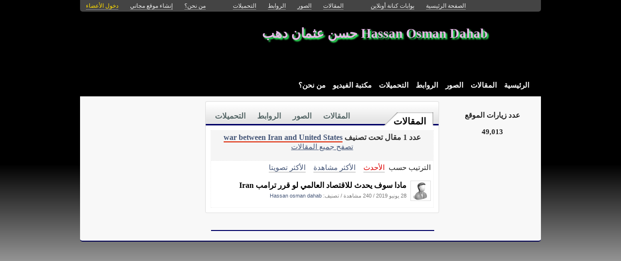

--- FILE ---
content_type: text/html; charset=utf-8
request_url: http://kenanaonline.com/sessinfo
body_size: 59
content:
var user_key=null; var user_login=null;

--- FILE ---
content_type: text/css
request_url: http://kenanaonline.com/stylesheets/styles.css?20111
body_size: 18776
content:

#archive-browser {
  position:relative;
  width:225px;
  height:26px;
  margin:0px 0px 4px 0px;
  text-align:right;
  padding:3px 10px 0px 0px;
  -moz-border-radius: 5px;
  -webkit-border-radius: 5px; 
}
#archive-browser h5 a {
  font:normal normal 10pt tahoma;
}
#archive-browser h5 span {
  display:block;
  position:absolute;
  top:0px;
  left:0px;
  width:100px;
  height:19px;
  padding:4px 10px 0px 5px;
  text-align:center;
}
#archive-browser h5 span a {
  color:#eee;
  font:normal normal 9pt 'tahoma';
  border-bottom:1px solid #eee;
}
#archive-browser ul {
  position:absolute;
  z-index:100;
  width:235px;
  top:25px;
  right:0px;
  margin:0px;
  padding:10px 0px 5px 0px;
  list-style:none;
  -moz-border-radius: 0px 0px 5px 5px;
  -webkit-border-radius: 0px 0px 5px 5px;
}
#archive-browser ul li {
  list-style:none;
  padding:0px;
  margin:0px;
}
#archive-browser ul li a {
  display:block;
  font:normal normal 10pt 'tahoma';
  padding:3px 10px;
  margin:0px 5px;
}
html {
	margin: 0;
	padding: 0;
	border: 0;
  direction:rtl;
  height:800px;
}


body { color: #222; font:normal normal 12pt "Arabic Transparent", times, serif; margin: 0; padding:0px; border: 0; direction:rtl; position:relative; 
-webkit-text-size-adjust: none; }
a { color: #445577; text-decoration:none; }
a:hover { color:#d00; text-decoration: none; } 
a.delete { color:#fff; background:#e00; }
a.action { border-bottom:1px solid #aaa; font:normal normal 9pt 'tahoma',sans-serif; }
img { border: none; }

span.small-note { font:normal normal 9pt 'tahoma',serif;  }

h1, h2, h3, h4, h5, h6 {
  margin:0px;
}
ul {padding:0px;margin:0px 10px 0px 0px;list-style:square;}

#mini-tab { border-bottom:1px solid #E0E0E5;margin:0px;padding:0px;background:#EEF;border-top:1px dotted #E0E0E0 }
.mini-tab { border-bottom:1px solid #E0E0E5;margin:0px;padding:0px;background:#EEF;border-top:1px dotted #E0E0E0 }
#mini-tab span { display:inline-block;background:#DDE;color:#555;padding:3px 10px;font:normal normal 9pt tahoma; }
.mini-tab span { display:inline-block;background:#DDE;color:#555;padding:3px 10px;font:normal normal 9pt tahoma; }

div.ttp {padding:5px;color:#000;}
div.ttp img { float:right;padding:1px;margin:0px 0px 0px 5px;border:1px solid #aaa;width:40px;height:40px;background:#fff; }
div.ttp b { font:normal bold 12.5pt 'Arabic Transparent';padding:1px 0px;margin:0px;display:block;color:#000;}
div.ttp span {font:normal normal 9pt 'Tahoma';color:#444;}
div.ttp div.in {padding:0px 50px 0px 0px;}

div.sttp {padding:5px;color:#000;}
div.sttp img { float:right;padding:1px;margin:0px 0px 0px 5px;border:1px solid #aaa;width:80px;height:80px;background:#fff; }
div.sttp b { font:normal bold 14pt 'Arabic Transparent';padding:1px 0px;margin:0px;display:block;color:#000;}
div.sttp span {font:normal normal 9pt 'Tahoma';color:#444;}
div.sttp div.in {padding:0px 50px 0px 0px;}

div.utt {
  padding:5px;
  color:#000;
  position:absolute;
  width:230px;
  background:#fff;
  border:1px solid #000;
  z-index:9999;
  margin:-6px -6px 0px 0px; 
  -moz-border-radius:5px;
  -webkit-border-radius:5px;
  border-radius:5px;
  border:1px solid #888;
  -moz-box-shadow:0 1px 15px #9C9C9C;
  -webkit-box-shadow:0 1px 15px #9C9C9C;
  box-shadow:0px 1px 15px #9C9C9C;
  background-color: rgba(255,255,255,0.90);
  background:#FFF;
}
div.utt img.uttimg {
        float:right;
        margin:0px 0px 0px 5px;
        border:1px solid #ddd;
        background:#fff; 
        padding:2px;
        margin:0px;
        width:34px;
        height:34px;
}
  div.utt h5 { font:normal bold 12.5pt 'Arabic Transparent';padding:1px 0px;margin:0px;display:block;color:#000;}
  div.utt p {font:normal normal 9pt 'Tahoma';color:#444;margin:0px;padding:0px;}
  div.utt p.uname a {font:normal normal 9pt 'Tahoma';color:#03a;text-decoration:underline;}
  div.utt div.inpad {padding:0px 50px 0px 0px;}
div.utt a.btn {
    width:90px;
    height:20px;
    padding:0px 6px 0px 0px;
    margin:10px 0px;
    display:block;
    font:normal normal 10pt 'Tahoma';
    color:#444;
    -moz-border-radius:3px;
    border-radius:3px;
    -webkit-border-radius:3px;
    -moz-box-shadow:0px 1px 0px #ffffff;
    -webkit-box-shadow:0px 1px 0px #ffffff;
    box-shadow:0px 1px 0px #ffffff;
    outline:none;
    text-decoration:none;
}
  div.utt span.close {width:12px; height:12px; background:url('/gfx/icon_delete.png') no-repeat ;float:left;margin:4px;}
  div.utt a.btn.loading {background:url('/gfx/bg-btn.gif') repeat-x top center;color:#444;border:1px solid #999;}
  div.utt a.btn.loading span {background:url('/stylesheets/aqua/images/spinner.gif') no-repeat  right 2px;}
  div.utt a.btn.followed {background:url('/gfx/bg-btn-follow.png') repeat-x top center;color:#fff;border:1px solid #666;}
  div.utt a.btn.unfollowed {background:url('/gfx/bg-btn.gif') repeat-x top center;border:1px solid #999;}
  div.utt a.btn span {display:inline-block;padding:0px 18px 0px 10px;width:80px;}
  div.utt a.btn.followed span {background:url('/gfx/check.png') no-repeat  right 2px;}
  div.utt a.btn.unfollowed span {background:url('/gfx/unchecked.png') no-repeat  right 4px;}
  Div.avatar span.ld {position:absolute; top:13px; right:13px; width:16px;height:16px;background:url('/stylesheets/aqua/images/spinner.gif') no-repeat center center;}

  div.avatar a.ln {outline:none;}
  div.avatar {width:40px;height:40px;display:block;float:right;position:relative;background:#fff;margin:0px 0px 5px 5px;z-index:100px;}
  div.avatar:hover img {border:1px solid #9ed5e1;cursor:pointer; -webkit-box-shadow:0 1px 15px #9ed5e1;-moz-box-shadow:0 1px 15px #9ed5e1; box-shadow:0px 1px 15px #9ed5e1; }
  div.avatar a.ln img {width:40px;height:40px;border:1px solid #ddd;padding:0px;z-index:100;}

  div.avatar.small {width:32px;height:32px;}
  div.avatar.small a.ln img {width:28px;height:28px;}
  div.avatar.balloon div.utt {top:0px;left:42px;}
  div.avatar.balloon div.utt span.bh {position:absolute; border:0px solid #000; top:10px;left:-27px;background:url('/gfx/bh.png') no-repeat;width:27px;height:45px;}

#loader-icon {
  height:300px;
  background:url('/gfx/loader.gif') no-repeat center center;
}

#loader {
  height:35px;
  top:0px;
	left:0px;
  width:160px;
	text-align:center;
  position:fixed;
  z-index:50;
	color:#000;
	background-color:#FD0;
	font:normal normal 9pt tahoma;
}

  #patterns .patterns-row {clear:both;height:140px;}
  #patterns .patterns-row .pattern {height:125px;width:125px;float:right;margin:10px;}
  #patterns .patterns-row .pattern a {display:block;height:125px;width:125px;}

.lt { float:left; }
.rt { float:right; }
.ct { margin:0px auto;}
.tac { text-align:center;}
.tar { text-align:right;}
.tal { text-align:left;}
.pad5 { padding:5px;}
.pad20 { padding:20px;}
.pad10 { padding:10px;}
.mrg10 {margin:10px;}
.mrgup10 {margin:10px 0px;}
.indt50 {padding-right:50px;}
.mrg5 {margin:5px;}
.bb2 {border-bottom:2px solid #d00;}
.fmh {font:normal bold 13pt 'Arabic Transparent';}
.fs {font:normal normal 10pt Tahoma;}

.wallpaper {min-height:850px;}
#wrapper {
	margin: 0 auto;
	width: 950px;
	stext-align: right;
	height: 100%;
  padding:0px 0px 20px 0px;
}
#mini-wrapper {
	margin: 0 auto;
	width: 520px;
	stext-align: right;
	height: 100%;
  padding:0px 0px 0px 0px;
}
#content {
  background:#f5f6f7;
  padding-top:10px;
  -moz-border-radius: 0px 0px 5px 5px;
  -webkit-border-radius: 0px 0px 5px 5px; 
}
#mini-content {
  background:#f5f6f7;
  padding:18px;
  -moz-border-radius: 0px 0px 5px 5px;
  -webkit-border-radius: 0px 0px 5px 5px; 
}


#right-side {
	float:right;
	width:160px;
}

#body {
	float: right;
	margin-top: 0px;
	width: 690px;
	clear: both;
  padding:0px 0px;
}

#mini-body {
	float: left;
	margin-top: 0px;
	width: 480px;
	clear: both;
  padding:0px 0px;
}


#side {
	float: left;
	width: 245px;
  padding:0px 0px 0px 0px;
  margin:0px 0px 0px 0px;
}


Div.video-thumbs a {float:right;width:120px;height:90px;overflow:hidden;position:relative;margin:2px;}
Div.video-thumbs a span.play {
  display:block;background:url('/gfx/play-button-overlay.png') no-repeat right 3px;font:normal normal 8pt 'Tahoma'; width:40px; height:60px; color:#fff;display:inline-block;padding:1px 14px 1px 5px;position:absolute;right:35px;top:20px;opacity:0.7;filter(opacity,70);-moz-opacity:0.7;-webkit-opacity:0.7;
}

ul.avatar-list { list-style:none; list-style-image:none;padding:0px;margin:0px;}
ul.avatar-list li {clear:both;list-style:none; list-style-image:none;border-top:1px solid #ddd;}
ul.avatar-list li {padding:0px 0px 2px 0px;clear:both;margin:0px;}
ul.avatar-list li span.more {clear:both;}
ul.avatar-list li .avatar {float:right;width:22px;height:22px;border:1px solid #000;margin:2px 0px 2px 5px;}
ul.avatar-list li .avatar img {width:20px;height:20px;}

#mini-footer {clear:both;}
#page-footer {
  clear:both;
  padding:30px 0px 0px 0px;
  margin:20px 220px 0px 270px;
}
div.inner-footer {
  clear:both;
  text-align:center;
  padding:10px;
}
div.inner-footer h4 {
  font-style:normal;
  font-weight:bold;
  font-family:'arabic transparent', serif;
  margin:0px;
  padding:0px;
}

#side .side_box .side_header {
			display: block;
			height: 25px;
			width: 250px;
			background:#C2DCE3;
			padding: 0 10px 0 10px;
			line-height: 30px;
			font-weight: normal;
			text-decoration: none;
			outline: none;
      font-family:'arabic transparent', serif;
			font-size: 11pt;
      font-weight:bold;
			border-bottom: 1px solid #C2DCE3;
			margin: 0px 0px 1px 0px;
}
.editors li {list-style:none;list-style-image:none;display:inline;}




.resizer {width:25px; height:17px; background:url('/gfx/move.png') no-repeat 0px -88px;z-index:1001;position:absolute;bottom:-10px;left:5px;}
.repositioner {width:18px; height:18px; background:url('/gfx/move.png') no-repeat 0px -30px;z-index:50;position:absolute;top:5px;left:5px;opacity:0.5;-moz-opacity:0.5;}
#jtabs ul.tabs  li {list-style-image:none; list-style:none;}
ul.three-columns-options {padding:2px;}
ul.three-columns-options {
  list-style:none;list-style-image:none;
}
ul.three-columns-options li {
  list-style:none;list-style-image:none;
}
ul.three-columns-options li {float:right;width:45%; margin:2px;padding:0px;}
ul.three-columns-options ul.bullets li {list-style:disc;font-size:6px;color:#000;}
ul.three-columns-options ul.bullets li a { font-size:10pt;}

ul.two-columns {
  padding:0px 20px 5px 5px;
  margin:0px;
}
ul.two-columns li {
  float:right;
  width:45%;
  margin:2px;
  padding:0px;
  list-style:disc;
  font-size:6px;
  color:#000;
}
ul.two-columns li.rd { list-style:none; list-style-image:none; }
ul.two-columns li a {
  font:normal normal 11.5pt 'arabic transparent', serif;
}

.classified_sections_radio { height:30px;}
.classified_sections_radio span {
  float:right; margin:4px 0px 0px 0px;width:24%;font-size:12pt;font-family:'arabic transparent', serif;font-weight:bold;
}


a.tagging { text-decoration:underline; background:#fd0; display:inline-block; padding:2px 5px; font:normal normal 10pt 'tahoma';}
.spinner { display:block;height:30px;background:url('/stylesheets/aqua/images/spinner.gif') no-repeat center center;}
.spinner span {display:none;}



  ul.sites {padding:0px;margin:20px 0px;}
  ul.sites div.clear {clear:both;margin:20px 0px;}
  .site { border-bottom:1px solid #ddd;padding:5px;list-style:none;margin:5px;}
  .site p {margin:0px;padding:0px;}
  .site a.l {text-decoration:underline;}
  .site img {float:right;margin:5px;border:1px solid #ccc;background-color:#fff;width:40px;height:40px;}
  .site div.unfollow {clear:both; font:normal normal 9pt tahoma; text-align:left;}
  .site div.unfollow a {border-bottom:1px solid #aaa;color:#aaa;}
  .site div.unfollow a.red.on {background:#D00;color:#fff;}
  .site div.unfollow a.green.on {background:#0d0;color:#fff}
  .site div.unfollow a:hover.red {border-bottom:0px solid #aaa;background:#F00;color:#fff;}
  .site div.unfollow a:hover.green {border-bottom:0px solid #aaa;background:#0E0;color:#fff;}
  .site div.underline {font:normal normal 8pt tahoma;color:#aaa;}
  .site div.underline a {font:normal normal 8pt tahoma;}

li#account {position:relative;}
#acmn {position:absolute;top:20px;left:0px;width:120px;}
#acmn  ul { margin:0px; padding:0px;background-color:#555; padding:5px;}
#acmn  ul li { margin:0px; padding:0px;list-style:none;float:none;}
#acmn  ul li a { display:block; margin:0px; padding:4px 10px;border-bottom:1px solid #aaa;background:#555;}
#acmn  ul li a:hover { display:block; margin:0px; padding:4px 10px;border-bottom:1px solid #aaa;background:#999;}
#acmn div.clear {clear:both;}




Form div.boxed {
  border-top:1px solid #ddd;
  border-bottom:1px solid #ddd;
  padding:5px;
  background:#EFEFEF;
  margin:4px 0px;
}
Form div.boxed img.frame {
  border:1px solid #aaa;
  padding:2px;
  margin-right:10px;
}
Label {
    font-weight:bold;
    color:#D20;
}

#two-columns-form div.field-row {
  clear:both;
  margin:5px 0px;
  border-bottom:1px solid #eed;
  padding:10px 0px;
}
#two-columns-form div.field-row input {border:2px solid #ccc;padding:4px;font:normal normal 14pt 'Arial';}
#two-columns-form div.field-row input {
  width:280px;
}
#two-columns-form div.field-row textarea {
  width:280px;
}
#two-columns-form label {
  float:right;
  text-align:left;
  padding:10px 0px 0px 20px;
  display:block;
  width:130px;
}
#two-columns-form div.prompt-text {
  sbackground:#eaf3f9;
  sborder-bottom:2px solid #CDF;
}
#two-columns-form div.prompt-text input {
  background:#eaf3f9;
  font-family:Arial, sans-serif;
  border:0px;
  padding:4px;
  font-size:14pt;
  font-weight:normal;
  width:430px;
}

div.prompt-text {
  sbackground:#eaf3f9; 
  sborder-bottom:2px solid #CDF; 
}
div.prompt-text input {
  sbackground:#eaf3f9;
  font-family:Arial, sans-serif;
  padding:4px;
  font-size:14pt;
  font-weight:normal;
  width:425px;
}
div.form-buttons {
  margin:5px 0px;
  text-align:left;
  background:#eee;
  padding:5px 10px 5px 5px;
}
div.form-buttons input[type=submit] {
  font:normal bold 12.5pt 'Arabic Transparent';
}
div.form-buttons div.button {
  float:left;
  font:normal bold 12.5pt 'Arabic Transparent';
  margin:0px 5px;
}
div.form-buttons.rtl Div.button {float:right;}
div.form-buttons a {
  text-decoration:underline;
  border-bottom:0px;
}
span.message {
    color:#E70; 
    font:normal normal 10pt 'tahoma',sans-serif; 
}


.pagination {
	margin:3px;
	margin-top:10px;
	padding:3px;
	clear:both;
  text-align:right;
  direction:rtl;
}
.pagination a {
  margin:2px;
  padding:6px 10px;
  text-decoration:none;
  -moz-border-radius: 2px;
  -webkit-border-radius: 2px;
}
.pagination a:hover {
  color:#000;
}
.pagination a:active {
  color:#000000;
}
.pagination span.current {
  color:#FFFFFF;
  margin:2px;
  padding:6px 10px;
  -moz-border-radius: 2px;
  -webkit-border-radius: 2px;
}
.pagination span.disabled {
  border:1px solid #EEEEEE;
  color:#DDDDDD;
  margin:2px;
  padding:6px 10px;
}

Div.flash {
  direction:rtl;
  z-index:100;
  font:normal normal 10pt 'tahoma', sans-serif;
  color:#000;
  border-bottom:1px dotted #FFD324;
  border-top:1px dotted #FFD324; 
  background:#FFF6BF; 
  text-align:center;
  padding:5px;
  margin:0px 0px 5px 0px;
}
Div.flash.message {
  border-bottom:1px dotted #268809;
  border-top:1px dotted #268809;
  background:#E6EFC2;
}
Div.flash.notice {
  border-bottom:2px 0px 2px 0px solid #FFD324;
  background:#FFF6BF;
}
Div.flash.warning {
  border-bottom:1px dotted #FBC2C4;
  border-top:1px dotted #FBC2C4;
  background:#FBE3E4;
}
Div.flash.alert {
  border-bottom:1px dotted #FFD324;
  border-top:1px dotted #FFD324;
  background-color:#FFF6BF;
}
Div.flash h3 {
  font:normal bold 13pt 'Arabic Transparent', sans-serif;
}
Div.flash h3 a {
  font:normal bold 13pt 'Arabic Transparent', sans-serif;
}
Div.flash a {
  font:normal normal 10pt 'tahoma', sans-serif;
}
Div.flash a.edit {color:#3B3;}
Div.flash a.close {
  display:block;
  float:left;
  width:16px;
  height:16px;
}
Div.flash a.close span {
  display:none;
}

Div.slidedown {
  background:#eee;
  border-bottom:2px solid #aaa;
  margin:0px 0px 10px 0px;
}
Div.slidedown TEXTAREA {
  width:450px;
  height:120px;
  margin:3px 7px;
  border:1px solid #AAA;
  background:#eaeaea url('') repeat-x center top;
  padding:5px;
  font:normal normal 14pt 'Arabic Transparent', serif;
}


#lightview {
	position: absolute;
	top: 50%;
	left: 50%;
	height: 150px;
	width: 150px;
	margin: -75px 0 0 -75px;
	padding: 0;
	text-align: right;
}

/* The container that holds everything */
.lv_Container {
	position: relative;
	width: 100%;
	height: 100%;
	background: none;
	padding: 0;
	margin: 0;
}

.lv_Button {
	cursor: pointer;
	text-decoration: none;
	border: none;
	background: none;
	margin: 0;
	padding: 0;
}

/* The buttons on the side when you view a gallery */
.lv_Sides {
	position: absolute;
	top: 50%;
	left: 0;
	clear: both;
	width: 100%;
	padding: 0;
	margin: 0;
}
.lv_Sides * { padding: 0; margin: 0; }
.lv_Sides li {
	list-style-type: none;
	position: relative;
}

.lv_PrevSide { float: left; }
.lv_NextSide { float: right; }
.lv_Sides .lv_Wrapper {
	width: 100%;
	height: 100%;
	cursor: pointer;
}
.lv_Sides .lv_Button {
	float: left;
	background: none;
}

/* The frames above and below the center  that hold the corners.
   It's recommended not to change anything here  a lot is done in
   javascript to build further upon this based on your settings.
*/
.lv_Frames {
	width: 100%;
	height: 100%;
	position: relative;
	padding: 0;
	margin: 0;
}
.lv_Frames li {
  list-style-type: none;
  margin: 0;
  padding: 0;
}
.lv_Frame {
	width: 100%;
	display: block;
}
.lv_Frame * { padding: 0; margin: 0; }
.lv_FrameTop {
	position: absolute;
	left: 0;
	width: 100%;
	display: block;
}
.lv_FrameBottom {
	position: relative;
	float: left;
	clear: both;
}

.lv_Liquid {
	position: relative;
	float: left;
	width: 100%;
	overflow: hidden;
	clear: both;
}
.lv_Liquid .lv_Filler {
	position: absolute;
	height: 100%;
	width: 2px;
	top: 0;
	left: 50%;
}

.lv_Half {
	display: block;
	height: 100%;
	clear: both;
	line-height: 0px;
}
.lv_Half li { list-style-type: none; }
.lv_Corner {
	float: left;
	position: relative;
}
.lv_CornerTr {
  float: right;
}
.lv_CornerBr {
  float: right;
}

.lv_Fill {
	position: absolute;
	top: 0;
	width: 100%;
	height: 100%;
}

.lv_Half .lv_CornerWrapper {
	float: left;
	position: relative;
	width: 50%;
	height: 100%;
	overflow: hidden;
}
.lv_HalfRight .lv_CornerWrapper { float: right; }

.lv_Corner { position: relative; }
.lv_Corner canvas { position: relative; }
.lv_HalfLeft .lv_Corner { float: left; }
.lv_HalfRight .lv_Corner {
	position: relative;
	float: right;
}

/* To position content correctly in the center with correct
   rounded corner display we need a few wrappers.
   This is to get it right on all browsers.
*/
.lv_Center {
	position: relative;
	clear: both;
	height: 100%;
	overflow: hidden;
	background: none;
	padding: 0;
	margin: 0;
}
.lv_WrapUp {
	position: absolute;
	left: 0;
	height: 100%;
	width: 100%;
	overflow: hidden;
	padding: 0;
	margin: 0;
}
.lv_WrapDown {
	position: relative;
	height: 100%;
	width: 100%;
	overflow: hidden;
	padding: 0;
	margin: 0;
}
.lv_WrapCenter {
	position: relative;
	padding: 0;
	margin: 0;
}

/* The loading indicator */
.lv_Loading {
	position: absolute;
	top: 50%;
	left: 50%;
}
.lv_Loading .lv_Button {
	float: left;
	height: 100%;
	width: 100%;
}

.lv_MediaWrapper {
	position: relative;
	width: 100%;
	display: block;
	overflow: hidden;
	clear: both;
	padding: 0;
	margin: 0;
}
.lv_MediaWrapper img {
	position: relative;
	float: left;
	padding: 0;
	margin: 0;
}

/* The overlays on top of images that toggle the previous/next buttons */
.lv_PrevNext {
	position: absolute;
	top: 0;
	left: 0;
	width: 100%;
	height: 100%;
	padding: 0;
	margin: 0;
}
.lv_PrevNext * { padding: 0; margin: 0; }
.lv_PrevNext .lv_Button {
	position: relative;
	height: 100%;
}
.lv_PrevButton { float: left; }
.lv_NextButton { float: right; }

/* The bar that holds title  caption  imagenumber  slideshow and closebutton */
.lv_MenuBar {
	clear: both;
	position: relative;
	width: 100%;
	font: 11px Arial, Helvetica, sans-serif;
	color: #7a7a7a;
	padding: 0;
	margin: 0;
	text-align: left;
}
.lv_MenuBar * { padding: 0; margin: 0;}


.lv_Close {
    position: relative;
	float: right;
	overflow: hidden;
	width: 100%;
	height: 100%;
}

.lv_Data {
	position: relative;
	float: left;
	padding-bottom: 3px;
	line-height: 13px;
	overflow: hidden;
}

/* simulates padding-left inside .lv_Data 

.lv_Data li {
	list-style-type: none;
	float: left;
	margin-top: 3px;
}
.lv_DataText { width: 100%; }
.lv_DataText .lv_Title {
	font:normal bold 14pt 'Arabic transparent';
  text-align:right;
	margin-bottom: 2px;
}
.lv_DataText .lv_Caption { clear: both; }
.lv_Data .lv_ImgNumber {
	color: #a7a7a7;
	margin-right: 5px;
	margin-top: 5px;
}

.lv_Data .lv_innerPrevNext {
  position: relative;
  border-left: 1px solid #d7d7d7;
  padding: 0 5px;
  margin-top: 5px;
  vertical-align: middle;
}
.lv_Data .lv_Slideshow {
  position: relative;
  border-left: 1px solid #d7d7d7;
  padding: 0 5px;
  margin-top: 5px;
  vertical-align: middle;
}
.lv_Data .lv_Slideshow { padding-right: 0px; }

.lv_Data .lv_innerPrevNext .lv_Button {
  float: left;
  background-position: center left;
  background-repeat: no-repeat;
}
.lv_Data .lv_Slideshow .lv_Button {
  float: left;
  background-position: center left;
  background-repeat: no-repeat;
}

/* the boxes that hold media or external content */
.lv_contentTop {
  position: relative;
  float: left;
  margin: 0;
  padding: 0;
  clear: both;
}
.lv_contentBottom {
  position: relative;
  float: left;
  margin: 0;
  padding: 0;
  clear: both;
}

#lightview iframe {
	float: left;
	border: 0;
	clear: both;
	padding: 0;
	margin: 0;
	background: none;
}

/* The container that hold buttons above the view  currently only topclose */
.lv_topButtons {
	position: absolute;
	left: 0;
	width: 100%;
	overflow: hidden;
	margin: 0;
	padding: 0;
}
.lv_topcloseButtonImage { cursor: pointer; }


/* The error/warning/download message that will appear when
   a required plugin is not installed.
*/
#lightviewError p { padding: 0 0 10px 0; }
#lightviewError div {
	padding: 6px;
	font: 11px Arial, Helvetica, sans-serif;
}
#lightviewError .message {
	background: #fcb5b5;
	color: #dd1f1f;
	margin-bottom: 3px;
}
#lightviewError .type { font-weight: bold; }
#lightviewError .pluginspage {
	background: #b5fcbd;
	color: #21be30;
}
#lightviewError a {
  color: #21be30;
  text-decoration: none;
  background: none;
  font-weight: bold;
  border-bottom: 1px solid #7de689;
}
#lightviewError a:hover {
  color: #21be30;
  text-decoration: none;
  background: none;
  font-weight: bold;
  border-bottom: 1px solid #7de689;
}
#lightviewError a:visited {
  color: #21be30;
  text-decoration: none;
  background: none;
  font-weight: bold;
  border-bottom: 1px solid #7de689;
}
#lightviewError p {
	margin-left: 0;
	padding: 0;
}

#lv_overlay {
  position: absolute; /* Opera will use fixed */
  top: 0;
  left: 0;
  height: 100%;
  width: 100%;
}

/* navbar
   Adds a bar below the view that takes over the default Controller
*/
#lightviewController {
	position: fixed;
	bottom: 0;
	top: 0;
	left: 50%;
	margin: 0;
	padding: 0;
	color: #d2d2d2;
	font: 11px Arial, Helvetica, sans-serif;
}
	position: absolute;
	top: auto;
	margin-top: expression( (-1 * this.offsetHeight / 2 + (document.documentElement ? document.documentElement.scrollTop : 0) + (Lightview.controllerOffset || 0)) + 'px');	
#lightviewController ul {
	display: block;
	height: 100%;
	float: left;
	margin: 0;
	padding: 0;
	position: relative;
}
.lv_controllerTop {
  list-style-type: none;
  float: left;
  display: block;
  position: relative;
  clear: both;
  overflow: hidden;
  margin: 0;
  padding: 0;
}
.lv_controllerMiddle {
  list-style-type: none;
  float: left;
  display: block;
  position: relative;
  clear: both;
  overflow: hidden;
  margin: 0;
  padding: 0;
}
.lv_controllerBottom {
  list-style-type: none;
  float: left;
  display: block;
  position: relative;
  clear: both;
  overflow: hidden;
  margin: 0;
  padding: 0;
}
.lv_controllerCenter { width: auto; float: left; }
.lv_controllerCornerWrapper {
	position: absolute;
	width: 100%;
	height: 100%;
	margin: 0;
	padding: 0;
}
.lv_controllerCornerWrapperTopLeft {
  top: 0; left: -100%;
}
.lv_controllerCornerWrapperBottomLeft {
  top: 0; left: -100%;
}
.lv_controllerCornerWrapperTopRight {
  top: 0; left: 100%;
}
.lv_controllerCornerWrapperBottomRight {
  top: 0; left: 100%;
}

#lightviewController .lv_CornerWrapper {
	width: 100%;
}
#lightviewController .lv_Corner { float: left; }
#lightviewController .lv_Corner {
	float: right;
	position: relative;
}
#lightviewController .lv_CornerTr {
  float: left;
}
#lightviewController .lv_CornerBr {
  float: left;
}
.lv_controllerBetweenCorners {
	position: relative;
	height: 100%;
	overflow: hidden;
}

.lv_controllerMiddle {
	position: relative;
	height: 100%;
	float: left;
}
.lv_controllerCenter { float: left; width: auto;}
.lv_controllerCenter li {
	list-style-type: none;
	float: left;
	display: inline;
	position: relative;
	clear: none;
}
.lv_controllerSetNumber {
	float: left;
	text-align: center;
  direction:ltr;
}

#lightviewController .lv_Button {
	float: left;
	position: relative;
	height: 100%;
	clear: none;
}
.lv_controllerSetNumber {
	position: relative;
	height: 100%;
	padding-right: 3px;
}
.lv_controllerPrev {
  float: left;
  position: relative;
  height: 100%;
  padding-left: 3px;
}
.lv_controllerNext {
  float: left;
  position: relative;
  height: 100%;
  padding-left: 3px;
}
.lv_controllerSlideshow {
  float: left;
  position: relative;
  height: 100%;
  padding-left: 3px;
}
.lv_controllerClose {
  float: left;
  position: relative;
  height: 100%;
  padding-left: 3px;
}

.lv_controllerPrev { border-left: 1px solid #3c3c3c; }
#lightviewController .lv_controllerNext { padding-right: 3px; border-right: 1px solid #3c3c3c; }

	position: absolute;
	margin-top: expression( (-1 * this.offsetHeight / 2 + (document.documentElement ? document.documentElement.scrollTop : 0) - (Lightview.controllerHeight || 0)) + 'px');
	margin-left: expression( -1 * this.offsetWidth / 2 + (document.documentElement ? document.documentElement.scrollLeft : 0) + 'px');

/* Always cover 100% of the screen in IE6 */
html #lv_overlay {
	position: absolute;
	height: expression(((window.Enumerable && window.Enumerable.max) ? [document.body.scrollHeight, document.documentElement.scrollHeight, document.body.offsetHeight, document.documentElement.clientHeight].max() : document.documentElement.scrollHeight) + 'px' );
	width: expression(((window.Enumerable && window.Enumerable.max) ? [document.body.scrollWidth, document.documentElement.scrollWidth, document.body.offsetWidth, document.documentElement.clientHeight].max() : document.documentElement.scrollWidth) + 'px' );
}


.fieldWithErrors input { border-right:4px solid #F00; }
.floating_form div.field { float:right; margin:3px 5px;}
Div#errors {
  margin:10px 2px 10px 2px;
  border:1px solid #fD7;
  border-right:0px;
  border-left:0px;
  padding:4px 10px;
  background:#FFA;
}
Div#errors p {
  font-weight:bold;
  margin:2px;
}
Div#errors ul {
  margin:0px 20px 0px 0px;
}
Div#errors ul li {
  list-style:square outside url('/stylesheets/aqua/images/bbullet.gif');
  margin:5px 0px 5px 0px;
}
Div#errors a { text-decoration:underline;}

ul.bullet-list li.original { list-style-type:square; }
ul.bullet-list li span {font:normal normal 11.5pt 'Arabic Transparent';}
ul.bullet-list li a {font:normal normal 11.5pt 'Arabic Transparent';}
ul.bullet-list li {
  list-style-position:outside;
  font-size:6px;
  clear:both;
  padding:0px 0px 2px 0px;
  clear:both;
  margin:0px;
}
ul.bullet-list li.title {
  margin-top:3px;
  font-weight:bold;
  font-style: normal;
  background: #F0F0f0;
}
ul.bullet-list li a {
  font:normal normal 11.5pt 'Arabic Transparent', serif;
  text-decoration:underline;
}
ul.bullet-list li Div.small { display:inline-block;font:normal normal 8pt tahoma;color:#bbb; }
ul.bullet-list li Div.small a { font:normal normal 8pt tahoma;color:#bbb; }
ul.bullet-list li a.small { font:normal normal 8pt tahoma;color:#bbb; }
ul.bullet-list li Div.underline {
  font:normal normal 8pt tahoma;color:#bbb;
}
ul.bullet-list li Div.underline a.underline {
  font:normal normal 8pt tahoma;color:#bbb;
}

ul.thumbnails-list {
  margin:0px 6px 0px 0px;
  padding:0px 0px 0px 0px;
}
ul.thumbnails-list li {
  list-style:none;
  margin:2px 0px 2px 0px;
  padding:2px 0px 0px 0px;
  clear:both;
  border-bottom:1px dotted #ccc;
}
ul.thumbnails-list li div.clear {clear:both;}
ul.thumbnails-list li p { margin:0px; padding:0px; }
ul.thumbnails-list li a {
  font:normal normal 11.5pt 'Arabic Transparent';
  text-decoration:underline;
}
ul.thumbnails-list li a:hover {
  border:0px;
}
ul.thumbnails-list li a.title { font:normal bold 11.5pt 'Arabic Transparent';}
ul.thumbnails-list li a.underline { font:normal normal 9pt 'tahoma'; color:#999;text-decoration:none;margin:0px 45px 0px 0px;display:block;}


.bgfw {background-size:100%;}

span.vd { position:absolute;bottom:2px;left:3px;width:22px; height:22px;background:url('/gfx/move.png') -1px -188px;}
div#stg {width:235px;margin:0px 0px 0px 0px;}
div#stg .mn { width:235px;height:160px;position:relative;margin-bottom:2px;}
div#stg .mn span.ttl {position:absolute;bottom:0px;text-align:center;right:0px;left:0px;background-color:#000;display:block;background:rgba(0,0,0,0.6);padding:4px 10px;overflow:hidden;height:18px;}
div#stg .mn span.ttl a {font:normal bold 12pt 'Arabic Transparent';color:#fff;}
div#stg .mn a.bg { width:235px;height:160px;display:block;}
div#stg .item { width:77px;height:50px;position:relative;margin-bottom:2px;}
Div#stg .item a { width:77px;height:50px;background-color:#ccc;}

ul.stl { margin:0px; padding:0px; }
ul.stl li { list-style:none; margin:2px 0px 2px 0px; padding:2px 0px 0px 0px; clear:both; border-bottom:1px dotted #ccc;}
ul.stl li .thmb {float:right; width:60px; height:60px; position:relative;margin:2px 0px 7px 7px;}
ul.stl li .thmb a.bg {display:block;width:60px; height:60px;background-size:cover!important;}
ul.stl li p { margin:0px; padding:0px; }
ul.stl li a.ttl { font:normal bold 12.5pt/18pt 'Arabic Transparent'; text-decoration:none; display:block;color:#000;padding-top:5px;}
ul.stl li a:hover { border:0px; color:#d00;}
ul.stl li a.line { font:normal normal 9pt 'tahoma'; color:#999;text-decoration:none;display:block;margin-right:45px;}
ul.stl li a.more_items {font:normal normal 8pt 'tahoma';color:#999;display:block;width:20px;height:10px;padding:0px 0px 0px 0px;float:left;border-top:1px dotted #ddd;}
ul.stl li a.more_items i {display:none;}
ul.stl li a.more_items.closed {background:#eee url('/gfx/move.png') no-repeat -11px -435px;}
ul.stl li a.more_items.opened {background:#eee url('/gfx/move.png') no-repeat -11px -445px;}


Div.listing Div.indt {
  padding:0px 50px 0px 0px;
}

div.admin {
  position:absolute;top:0px;left:0px;
  z-index:1000;
  padding:0px;
  background:url('/gfx/move.png') no-repeat -2px -137px;
  width:120px;
  border:0px solid #000;
  height:17px;
  font:normal normal 8pt 'tahoma', sans-serif;
  color:#777;
  filter(opacity,50);-moz-opacity:0.5;opacity:0.5;
}
Div.listing div.underline {
  padding:1px 0px 0px 0px;
  font:normal normal 8pt 'tahoma', sans-serif;
  color:#777;
}
div.admin span a em {display:none;position:absolute;top:20px;right:0px;padding:2px 10px;background:#000;opacity:0.7;-moz-opacity:0.7;color:#fff;}
div.admin span  {float:left;width:18px; height:17px; display:none;border:0px solid #000;margin:0px 3px 0px 0px;position:relative;}
div.admin:hover span  {display:block;}
div.admin span.uftr  {display:block;}
div.admin span.edt  {display:block;}
div.admin:hover span a:hover em  {display:block;}
div.admin:hover {filter(opacity,100);-moz-opacity:1;opacity:1}
div.admin span a {display:block;width:17px; height:17px;border:0px solid #ccc;}
div.admin span a:hover {}
div.admin span.psh a {background:url('/gfx/move.png') -5px -171px;}
div.admin span.upsh a:hover {background:url('/gfx/move.png') -5px -171px;}
div.admin span.upsh a {background:url('/gfx/move.png') -5px -121px;}
div.admin span.psh a:hover {background:url('/gfx/move.png') -5px -121px;}
div.admin span.edt a {background:url('/gfx/move.png') -3px -137px;}
div.admin span.ftr a {background:url('/gfx/move.png') -3px -413px;}
div.admin span.ftr a:hover {background:url('/gfx/move.png') -3px -393px;}
div.admin span.uftr a {background:url('/gfx/move.png') -3px -393px;}
div.admin span.uftr a:hover {background:url('/gfx/move.png') -3px -413px;}
div.admin span.cht a {background:url('/gfx/move.png') -3px -105px;}
div.admin span.del a {background:url('/gfx/move.png') -4px -154px;}
div.admin span a.on {color:#0C0;}
div.admin span a.off {color:#999;}
div.admin span.is_draft {
  color:#e63;
}
div.admin span.is_draft a {
  color:#e63;
  text-decoration:underline;
}
div.admin span.is_pending {
  color:#d94;
}
div.admin span.is_pending a {
  color:#d94;
  text-decoration:underline;
}
div.admin span.is_published {
  color:#4b4; float:left;
}
div.admin span.is_published a {
  color:#4b4;
  text-decoration:underline;
}
Div.listing UL {
  margin:0px;
  padding:0px;
  list-style-image:none;
  list-style:none;
  margin-top:10px;
}
Div.listing UL h4 {
  font:bold normal 12pt 'Arabic Transparent', 'serif';
}
Div.listing UL.two_columns {
  margin:0px;
}
Div.listing UL.two_columns.highlight li img {
  width:40px;
  height:40px;
}
Div.listing UL.two_columns.highlight ul.user-posts {
  padding:0px;
  margin:0px;
  font-size:6px;
  clear:none;
}
Div.listing UL.two_columns.highlight ul.user-posts li {
  list-style:disc;
  list-style-position:outside;
  font-size:6px;
  padding:0px 0px 0px 0px;
  margin:0px 10px 0px 0px;
  list-style:disc;
  border:0px;
}
a.back_to_homepage {background-image:url('/gfx/move.png');background-position: right -55px;background-repeat:no-repeat;text-align:left;width:52px;}
Div.listing UL.two_columns.highlight ul.user-posts li a {
  font:normal normal 10pt tahoma;
}
Div.listing UL LI { padding:7px 0px 10px 0px; border-bottom:1px dotted #EEE; position:relative;}
Div.listing UL LI.fard { margin-right:2px; float:right;clear:right; width: 47%; }
Div.listing UL LI.fard a.title { font:normal normal 11.5pt 'Arabic Transparent', serif; }
Div.listing UL LI.fard a.head { font:normal bold 12pt 'Arabic Transparent', serif; }
Div.listing UL LI.goz { width: 47%; margin-left:2px; float:left; clears:left; }
Div.listing UL LI.goz a.title { font:normal normal 11.5pt 'Arabic Transparent', serif; }
Div.listing UL LI.goz a.head { font:normal bold 12pt 'Arabic Transparent', serif; }
Div.listing UL LI p.highlighted a.head { font:normal bold 12pt 'Arabic Transparent', serif;; }
Div.listing UL LI p.download { padding:2px 20px 2px 0px;}
Div.listing UL LI div.replica span.shc { position:absolute; width:16px;height:16px;background:url('/stylesheets/aqua/images/shortcut.gif') no-repeat;right:25px;top:30px;-moz-opacity:0.4;opacity:0.4;}
Div.listing UL LI Div.card { padding:0px 50px 0px 0px; }
Div.listing UL LI p.pad { margin:0px 50px 0px 0px; }
Div.listing UL LI p { margin:0px; padding:0px; }
Div.listing UL LI p a.title { font:normal normal 12pt 'Arabic Transparent'; text-decoration:none; border:0px;font-weight:bold;display:inline-block;margin-bottom:5px;color:#000;}
Div.listing UL LI p a.title:hover { color:#D00; border-bottom:1px solid transparent;}
Div.listing UL LI p a.name {font:normal normal 8pt tahoma;color:#888;}
Div.listing UL LI p a.underline {font:normal normal 8pt tahoma;color:#888;display:block;margin-bottom:3px;}
Div.listing UL LI p.draft a {
  color: #AAA;
}
Div.listing UL div.upload {
  float:right;
  width:30px;
  text-align:right;
  padding:4px 20px 5px 0px;
  margin:0px 5px 2px 0px;
  background-repeat:no-repeat;
  background-position:right 8px;
}
Div.listing UL div.buttons span {
  float:left;
  margin-right:20px;
  font-weight:normal;
  font-size:10pt;
}
Div.listing Div.photos { clear:both; }
Div.listing Div.photos Div.underline { text-align:center; }
Div.listing Div.photos-row { clear:both; margin:10px 0px;}
Div.listing Div.photos-row div.photo { width:145px; }
Div.photos-row div.photo { padding:20px 0px 0px 0px; }
Div.photos-row div.align_0 { float:right; }
Div.photos-row div.align_1 { float:right; margin-right:12px;}
Div.photos-row div.align_2 { float:left; }
Div.photos-row div.photo {position:relative;} 
  .frame a.photo_bg {width:145px;height:160px;display:block;} 
  .frame {width:145px;height:160px;background:#ddd;} 

div.frame.vertical { height:160px; }
div.frame.vertical a {
  height:160px;
  width:145px;
  display:block;
  -moz-box-shadow:0 1px 2px #9C9C9C;
  -webkit-box-shadow:0 1px 2px #9C9C9C;
  box-shadow:0px 1px 2px #9C9C9C;
}

Div.listing.listview_list li {padding-right:5px;}
Div.listing.listview_details li {padding-right:10px;}
Div.listing Div.photos Div.photos-row div.photo div.frame {
  position:relative;
  width:145px;
}
Div.listing Div.photos Div.photos-row div.photo div.frame a.lightview {
  background:#aaa url('/gfx/zoom.png') no-repeat right 3px;font:normal normal 8pt 'Tahoma'; color:#fff;display:inline-block;padding:1px 14px 1px 5px;position:absolute;right:0px;top:0px;opacity:0.8;filter(opacity,80);-moz-opacity:0.8;
}
Div.listing Div.photos Div.photos-row div.photo div.frame a.video span {display:none;}
Div.listing Div.photos Div.photos-row div.photo div.frame a.video {
  display:block;background:url('/gfx/play-button-overlay.png') no-repeat right 3px;font:normal normal 8pt 'Tahoma'; width:40px; height:60px; color:#fff;display:inline-block;padding:1px 14px 1px 5px;position:absolute;right:40px;top:20px;opacity:0.6;filter(opacity,60);-moz-opacity:0.6;-webkit-opacity:0.6;
}
Div.listing Div.photos Div.photos-row div.photo div.frame a { border:0px; }
Div.listing Div.photos Div.photos-row div.photo div.frame img { background:#fff; border:1px solid #aaa; width:130px; }
Div.listing Div.photos Div.photos-row div.photo div.title {
  font:normal normal 9pt 'tahoma', serif;
  text-align:center;
}
  div.listing .featured {background:#ffffdd;}
  div.listing .featured span.ear {background:url('/gfx/move.png') -5px -311px;position:absolute;top:0px;right:0px;width:21px;height:21px;}
  div.listing .featured span.ear b {display:none;}
  div.listing .featured span:hover.ear b {position:absolute;top:10px;right:10px;z-index:100;background:#000;opacity:0.6;alpha(opacity:60);-moz-opacity:0.6;color:#fff;font:normal normal 8pt Tahoma;padding:2px 10px;}


  div.listview_details .item {padding:20px 0px;position:relative;}
  div.listview_details .item .thumbnail {overflow:hidden;width:115px;height:90px;float:left;margin:15px 0px 10px 10px;}
  div.listview_details .item .thumbnail a {overflow:hidden;width:125px;height:100px;display:block;}
  div.listview_details .item .thumbnail img {}
  div.listview_details .item .blurb  {font:normal normal 11.5pt 'Arabic Transparent';margin-top:10px;color:#666;}
  Div.listview_details .item .readmore {float:left;clear:both;font:normal normal 11.5pt 'Arabic Transparent';padding:0px;margin:0px;text-decoration:none;background:#F8F8F8;padding:2px 10px;border-top:1px dotted #e0e0e0;display:none;}
  Div.listview_details .item.featured .readmore {background:#F4E8AA}
  Div.listview_details .readmore a {color:#888;font:normal normal 9pt tahoma;}
  Div.listview_details .readmore a:hover {color:#D00;}
  div.listview_details .item .thumbnail a span {display:none;}

  Div.tree-listing UL {
  margin:0px 20px 0px 0px;
  padding:0px;
  list-style-image:none;
  list-style:none;
  margin-top:20px;
}
Div.tree-listing UL LI {
  padding:2px 20px 2px 0px;
  clear:both;
  margin:4px 0px;
}
Div.tree-listing UL LI div.underline a {
  font:normal normal 8pt 'tahoma', sans-serif;
}
Div.tree-listing UL LI div.topic-bar {
  background:#eee;
  border-bottom:1px solid #ddd;
  padding:6px 6px 3px 0px;
}
Div.tree-listing UL LI p { margin:0px; padding:0px; }
Div.tree-listing UL LI p a.title { font-style:normal; font-size:12.5pt; font-weight:bold; line-height:15pt; text-decoration:underline; border:0px; font-family:'Arabic Transparent', serif; }
Div.tree-listing UL LI p a.title:hover { color:#D20; }
Div.tree-listing UL div.sub-topics ul { padding:0px; margin:0px; }
Div.tree-listing UL div.buttons span a:hover { color:red;}

#tag-line {
  padding:5px;
  background:#F0F6F0;
  border:2px solid #D0EAD0;
  border-right:0px;
  border-left:0px;
  text-align:center;
}
#tag-line p.results-count {
  font-family:'Arabic Transparent';
  font-size:12pt;
  font-weight:bold;
  font-style:normal;
  padding:2px 0px 5px 0px;
}
#tag-line p.results-count a {
  border-bottom:2px solid #666;
}
#tag-line p.back-to-archive {
  font-family:'Arabic Transparent';
  font-size:11.5pt;
  font-style:normal;
}
#tag-line p.back-to-archive a {
  text-decoration:underline;
}

Div.users-list {
  margin:0px 4px;
  padding:6px 0px;
}
Div.users-list div.photo {
  float:right;
  margin:2px;
  height:40px;
  width:40px;
  background:#fff;
  padding:0px;
  text-align:center;
}
Div.users-list div.photo img {
  height:34px;
  width:34px;
  border:1px solid #999;
  padding:2px;
}
Div.users-list div.photo a {
  border:0px;
}
Div.users-list div.photo a:hover img {border:1px solid #D20;}
Div.users-list div.photos-group { clear:both;}
Div.users-list Div.dummy-link { height:3px; }
Div.users-list Div.dummy-link a { height:3px; line-height:5px; }

Div.photos-list div.photo {
  height:60px;
  width:77px;
  background:none;
  padding:0px;
  text-align:center;
  position:relative;
}
Div.photos-list div.photo.first {float:right;margin:0px;}
Div.photos-list div.photo.middle {float:right;margin-right:2px;}
Div.photos-list div.photo.last {float:left;}
Div.photos-list div.photo a { border:0px; display:block; width:77px; height:60px; }
Div.photos-list div.photo a span { display:none; }
Div.photos-list div.photo a:hover img {border:1px solid #D20;}
Div.photos-list div.photos-group { margin:0px; clear:both; height:62px;}
Div.photos-list Div.dummy-link { height:3px; } 
Div.photos-list Div.dummy-link a { height:3px; line-height:5px; } 
span.ed {
  display:inline-block;float:left;margin-right:5px;
}
span.de {
  display:inline-block;float:left;margin-right:5px;
}
span.ed a {background:#f2f2f2;color:#aaa;}
span.de a {background:#f2f2f2;color:#aaa;}
span.ed a:hover {background:#0C0;color:#fff;}
span.de a:hover {background:#D00;color:#fff;}

.show-slideshow {
  text-align:left;
  background:url('/stylesheets/aqua/images/slideshow.png') no-repeat left center;
  padding:2px 0px 2px 30px;
  margin:5px 0px;
}



Div.contact div {
  border-bottom:1px solid #ddd;
  background:#F5F5F5;
  margin-bottom:1px;
  height:25px;
}
Div.contact div span {
  float:right;
  width:100px;
  padding:0px 0px 0px 20px;
  text-align:left;
  font:bold normal 11.5pt 'Arabic Transparent', serif;
}

#topmenu { padding-top:5px; padding-left:4px; z-index:100; }
#topmenu_in { padding-right:4px; z-index:100; }
#transmenu { position:relative; }

#transmenu ul.root {
  padding:0px 20px 0px 0px;
  margin:0px auto;
  list-style:none;
  list-style-image:none;
}

#transmenu ul.root li.menu-root {
  float:right;
  display:block;
  list-style:none;
  list-style-image:none;
  position:relative;
  margin:0px 0px 0px 15px;
  padding:2px 0px 0px 0px;
}
#transmenu ul.root li.menu-root a.menu-root {
  font:normal bold 11pt 'Arabic Transparent';
  display:block;
  float:right;
  padding:2px 0px 0px 0px;
  height:32px;
  outline:none;
}
#transmenu ul.root li.menu-root a.menu-root:hover {
  text-decoration:underline;
}
ul.menu-sub {
    position:absolute; top:34px; right:0px;
    -moz-box-shadow: 0 3px rgba(0, 0, 0, 0.1), 0 -4px rgba(0, 0, 0, 0.1) inset, 0 5px 10px rgba(0, 0, 0, 0.2);
    border-top: 0 none;
    border:0px solid #000;
    padding:5px;
    margin:0px 0px 0px 0px;
    list-style:none;
    stext-shadow: 1px 1px 0 #1B3B6A, 0 0 5px ;
    z-index:9999;
		sfilter:alpha(opacity=90);
}
ul.menu-sub li {list-style:none; margin:0px; padding:0px;}
ul.menu-sub li a { display:block; padding:3px 10px 3px 20px; margin:0px;list-style:none;font:normal normal 12.5pt 'Arabic Transparent'; height:20px; }
ul.menu-sub li a:hover {color:#000;}
.transMenu .item { font-size:10pt; font-family:'tahoma'; text-decoration:none; display:block; border:none; cursor:pointer; cursor:hand; }
.transMenu .background { position:absolute; left:0px; top:0px; -moz-sopacity:.75; sopacity:0.75; sfilter:alpha(opacity=75); z-index:9999; }
ul.menu-sub a.close-menu {display:block;height:2px;}
ul.menu-sub a.close-menu span {display:none;}


.prototip { position: absolute; }
.prototip .effectWrapper { position: relative; } 
.prototip .tooltip { position: relative; }
.prototip .toolbar { position: relative; }
.prototip .toolbar .title { position: relative; }
.prototip .content { clear: both; }
.iframeShim { position: absolute; border: 0; margin: 0;	padding: 0; background: none; }
.prototip .default { width: 230px; color: #000; -moz-opacity:.8; filter:alpha(opacity=80); }
.prototip .default .toolbar { font:normal bold 11.5pt 'Arabic Transparent', serif; }
.prototip .default .title { padding: 2px; }
.prototip em {font:normal bold 10pt 'Arabic Transparent';}
.prototip .default .content {
  font: 8pt tahoma,Arial, Helvetica, sans-serif; color:#000; padding: 2px; -moz-border-radius:3px; -webkit-border-radius:3px; border-radius:3px; border:1px solid #888; -moz-box-shadow:0 1px 2px #9C9C9C; -webkit-box-shadow:0 1px 2px #9C9C9C; box-shadow:0px 1px 2px #9C9C9C;
}

.signature {padding:5px;background:#f0f0f0;border-top:1px dotted #ddd;}
.signature p {font:normal normal 11.5pt 'Arabic Transparent';padding:0px 50px 0px 0px;margin:0px;}

#main {
  float:left;
	width: 480px;
  padding:0px;
  margin:0px 0px 0px 0px;
}
#main div.page_cap {
  position:relative;
  clear:both;
  width: 480px;
  background:#fff;
  border:1px solid #ddd;
  border-radius:3px;
  -moz-border-radius:3px;
  -webkit-border-radius:3px;
  margin:0px 0px 5px 0px;
  padding:0px;
  opacity:1;
  -moz-opacity:1;
}
#main div.top_cap {
  padding:0px;
  margin:0px;
}
#main div.bottom_cap {
  padding:0px;
  margin:0px;
}
#main Div.header {
  margin:0px;
  position:relative;
}
#main Div.header Div.inner {
  border-radius:5px 5px 0px 0px;
  -moz-border-radius:5px 5px 0px 0px;
  -webkit-border-radius:5px 5px 0px 0px;
  background:#e5e5e5 url('/gfx/move.png') repeat-x 0px -210px;
  margin:0px;
  padding:0px;
}
#main Div.header H1 {
  margin:0px 22px 0px 22px;
  font:normal bold 16pt 'Arabic Transparent', serif;
  padding:10px 5px;
  text-align:center;
  color:#000;
}
#main Div.header H1 a { color:#000; }
#main Div.header span.edit a {display:block;position:absolute;width:16px;height:16px;top:0px;left:0px;background:url('/gfx/move.png') -3px -137px;}
#main Div.header span.edit em {display:none;}
#main Div.back-to-archive a {
  font:normal normal 9pt 'tahoma',serif;
  float:left;
  margin-top:-3px 0px 0px 0px;
  padding:3px 5px;
}
#main Div.subtitle-links a {
  width:16px;
  height:38px;
}
#main Div.subtitle-links a.next {
  float:right;
  margin:6px 2px 0px 0px;
  background: url('/stylesheets/aqua/images/next_prev.gif') no-repeat right center;
}
#main Div.subtitle-links a.previous {
  float:left;
  margin:6px 0px 0px 2px;
  background: url('/stylesheets/aqua/images/next_prev.gif') no-repeat left center;
}
#main Div.subtitle-links a span {
  display:none;
}
#main div.tabs {
  height:46px;
  border-radius:5px 5px 0px 0px;
  -moz-border-radius:5px 5px 0px 0px;
  -webkit-border-radius:5px 5px 0px 0px;
  background-color:#e5e5e5;
  background:#e5e5e5 url('/gfx/move.png') repeat-x 0px -210px;
  margin:0px;
}
#main div.tabs h4 {
  float:right;
  background:url('/stylesheets/aqua/images/tab_on.gif') no-repeat center bottom;
  margin:22px 10px 0px 0px;
  width:103px;
  height:27px;
  padding:0px 0px 0px 0px;
  text-align:right;
}
#main div.tabs h4 a {
  outline:none;
  display:block;
  margin:8px 16px 0px 0px;
  color:#000;
  text-decoration:none;
  border:0px;
  font:normal bold 14pt 'Arabic Transparent';
}
#main div.tabs ul {
  padding:0px;
  margin:0px;
  height:43px;
  list-style:none;
  list-style-image:none;
}
#main div.tabs ul li {
  list-style:none;
  list-style-image:none;
  float:left;
  height:25px;
  text-align:center;
  margin:18px 0px 0px 14px;
}
#main div.tabs ul li a.tab {
  font:normal bold 12pt 'Arabic Transparent', serif;
  text-shadow:0 1px 0 #FFFFFF;
  sborder-bottom:2px solid #566;
  display:inline-block;
  color:#566;
  padding:2px 5px;
  -moz-border-radius:2px;
  border-radius:2px;
  text-decoration:none;
}
#main div.tabs ul li a.tab:hover {
  text-shadow:0px 0px 0px #777;
  color:#fff;
  background:#999;
  border-bottom:0px;
}
#main Div.pc {
  margin:10px;
  border-right:1px dotted #eee;
  border-left:1px dotted #eee;
}
#main Div.pc h3 {
  font-size:12pt;
}
#main Div.pc h3.message {
  text-align:center;
  font-size:13pt;
  margin:30px;
}
#main Div.body-text {
  font:normal normal 11.5 'Arabic Transparent',serif;
  padding:10px;
}
#main Div.body-text p {
  margin-bottom:10px;
}
#main Div.body-text a {
  color:#359;
  text-decoration:underline;
}
#main Div.body-text h1 {
  font-size:18.5pt;
  font-family:'Arabic Transparent', serif;
  color:#666;
  padding:5px 8px 3px 0px;
  font-weight:bold;
  margin:0px;
  border-bottom:1px solid #ccc;
}
#main Div.body-text h1 a {
  color:#555;
  border:0px;
}
#main Div.body-text h1 span {
  font-size:9pt;
  font-family:tahoma, serif;
  float:left;
}
#main Div.body-text h2 {
  font-size:14pt;
  font-style:bold;
  font-family:'Arabic Transparent', serif;
  margin:5px 0px 5px 0px;
}
#main Div.body-text h3 {
  font-size:12pt;
}
#main Div.body-text h3.message { text-align:center; }
#main Div.body-text h4 {
  background-repeat: no-repeat;
  background-position: right 1px;
  padding:2px 20px 7px 0px;
}
#main Div.body-text dl {
  padding: 0;
  margin: 0;
}
#main Div.body-text dt {
  padding: 6px 10px 4px 10px;
  margin: 0;
  border-top: 1px solid #DEECF0;
  background-position: 0 11px;
  background-repeat: no-repeat;
  font-size: .7em;
  color: #8CA1AA;
}
#main Div.body-text dd {
  padding: 0;
  margin: 0;
  font-size: .8em;
}
#main Div.body-text h5 {
  margin: 0;
  padding-bottom: 2px;
  font-size: 1.0em;
  font-weight: normal;
}
#main Div.body-text Div img { margin:0px 0px 10px 0px;}
#main DIV.prompt-text input {width:440px;}
#main Div.content-page {
  line-height:1.6em;
}
#main Div.content-page h2 {
  font-size:14pt;
  font-weight:bold;
  font-family:'Arabic Transparent', serif;
}

.photolink {
	text-align:center;
	margin:20px 5px 5px 5px;
	clear:both;
}


div.folders-list ul {
  list-style:none;
  list-style-image:none;
}
div.folders-list ul li {
  list-style:none;
  list-style-image:none;
  padding:2px 20px 2px 2px;
  margin:2px;
  background:url('/stylesheets/aqua/images/folder.gif') no-repeat right 4px;
  width:170px;
  float:right;
}
div.folders-list ul li a {
  font-size:13pt;
  font-weight:bold;
  font-family:'Arabic Transparent';
}
div.folders-list ul li a:hover { color:#d00;text-decoration:underline;}

#breadcrumb {
  padding:4px 10px 8px 10px;
}
#breadcrumb a {
  text-decoration:none;
  font:normal normal 11.5pt 'Arabic Transparent', serif;
}
#breadcrumb a:hover {
  border:0px;
}

Div.pages-list.topic-pages ul {
  margin:10px 10px 0px 0px;
  padding:0px;
}
Div.pages-list.topic-pages ul li {
  margin:3px;
  padding:0px 25px 0px 0px;
  list-style:none;
  background:url('/gfx/pin2.png') no-repeat right 2px;
}
Div.pages-list.topic-pages ul li a { font:normal bold 13pt 'Arabic Transparent'; }
Div.pages-list.table-of-contents ul {
  margin:0px 10px 0px 0px;
  padding:0px;
}
Div.pages-list.table-of-contents ul li {
  margin:3px;
  padding:0px;
  font-size:6px;
}
Div.pages-list.table-of-contents ul li a { font-size:normal normal 13pt 'Arabic Transparent'; }

Div.sub-content {
  margin-bottom:10px;  
}


.star-rating { background: url('/stylesheets/aqua/images/star_rating.gif') left -1000px repeat-x; }
.star-rating a:hover { background: url('/stylesheets/aqua/images/star_rating.gif') left -1000px repeat-x; }
.star-rating a:active { background: url('/stylesheets/aqua/images/star_rating.gif') left -1000px repeat-x; }
.star-rating a:focus { background: url('/stylesheets/aqua/images/star_rating.gif') left -1000px repeat-x; }
.star-rating .current-rating { background: url('/stylesheets/aqua/images/star_rating.gif') left -1000px repeat-x; }
.star-rating { position: relative;  width: 150px;  height: 30px;  overflow: hidden;  list-style: none;  margin: 0;  padding: 0;  background-position: top left;  }
.star-rating li { display: inline;  }
.star-rating a {
  position: absolute;
  top: 0;
  right: 0;
  text-indent: -1000em;
  height: 30px;
  line-height: 30px;
  outline: none;
  overflow: hidden;
  border: none;
}
.star-rating .current-rating {
  position: absolute;
  top: 0;
  right: 0;
  text-indent: -1000em;
  height: 30px;
  line-height: 30px;
  outline: none;
  overflow: hidden;
  border: none;
}
.star-rating a:hover {
  background-position: left bottom;
}
.star-rating a:active {
  background-position: left bottom;
}
.star-rating a:focus {
  background-position:  left bottom;
}
.star-rating a.one-stars { width: 20%;  z-index: 6;  }
.star-rating a.two-stars { width: 40%;  z-index: 5;  }
.star-rating a.three-stars { width: 60%;  z-index: 4;  }
.star-rating a.four-stars { width: 80%;  z-index: 3;  }
.star-rating a.five-stars { width: 100%;  z-index: 2;  }
.star-rating .current-rating { z-index: 1;  background-position: bottom left;  } 
span.stars-line {font:normal normal 9pt 'tahoma'; }
.star-ratings-block { font-size: 8pt;;  text-align:center; width: 150px; float:left; ;  }

#right-side {
	float:right;
	width:190px;
  margin-right:5px;
}
#right-side Div.box {
  background:#FFFFFF;
  padding:0px;
  position:relative;
  width:186px;
  margin:0px 5px 6px 0px;
  border:1px solid #ddd;
  border-radius:3px;
  -moz-border-radius:3px;
  -webkit-border-radius:3px;
}
#right-side Div.box div.box-content {
  padding:5px 10px 10px 10px;
}
#right-side Div.box div.box-content.headless {
  padding-top:10px;
}
#right-side Div.box h4 {
  background:#e5e5e5;
  background:#e5e5e5 url('/gfx/move.png') repeat-x 0px -210px;
  color:#4D4D4D;
  font:normal bold 12pt 'Arabic Transparent', serif;
  padding:6px 12px 4px;
}
#right-side Div.box ul li a { font:normal normal 11.5pt 'Arabic Transparent',serif; }

#side Div.box { margin:0px 0px 5px 0px; clear:both; width:235px; }
#side Div.box Div.box_top Div.box_bottom h4 { padding:3px 10px; font:normal bold 12pt 'Arabic Transparent'; text-decoration: none; margin:1px 0px 5px 0px; outline: none; color:#444; overflow:hidden; }
#side Div.box Div.box_top Div.box_bottom Div.box-content { font:normal normal 11.5pt 'Arabic Transparent', serif; padding:0px; }
#side Div.box  DIV.inner { padding:0px; }
#side Div.box  DIV.inner p { margin:2px 5px; padding:0px 2px; }
#side Div.box DIV.inner hr { border:0px; border-bottom:1px solid #ccc; margin:2px 5px; }


Div.profile-box {
  padding:0px 0px 10px 0px;
}
Div.profile-box Div.profile-photo {
  float:right;
  margin:5px 5px 0px 10px;
}
Div.profile-box Div.profile-photo img {
  padding:2px;
}

Div.box#new-content {
  list-style:none;
  list-style-image:none;
  margin:0px 0px 0px 0px;
  padding:0px;
}
Div.box#new-content li {
  height:30px;
  margin:3px;
  list-style:none;
  list-style-image:none;
  padding:10px 40px 10px 0px;
  border-bottom:1px solid #aaa;
}
Div.box#new-content li a {
  font-size:13pt;
  font-style:normal;
  font-weight:bold;
  font-family: 'Arabic Transparent';
  text-decoration:underline;
}
Div.box#new-content li div.hits a {
  font-size:9pt;
  font-weight:normal;
  font-family:'tahoma';
}
Div.box#new-content li div.stat {
  float:left;
  width:100px;
  font-size:14pt;
  font-weight:bold;
  text-align:left;
}
Div.box#new-content li div.stat span {
  color:#AAA;
  display:block;
  font-size:9pt;
  font-weight:normal;
  font-family:'tahoma';
  padding:2px 0px;
}
Div.box#new-content li div.stat span.hits {
  border-bottom:1px solid #EEF;
}
Div.box#new-content li#post { background:url(/stylesheets/aqua/images/posts.png) no-repeat right center;}
Div.box#new-content li#link { background:url(/stylesheets/aqua/images/links.png) no-repeat right center;}
Div.box#new-content li#download { background:url(/stylesheets/aqua/images/downloads.png) no-repeat right center;}
Div.box#new-content li#photo { background:url(/stylesheets/aqua/images/photos.png) no-repeat right center;}

.visits-counter {
  padding:5px;
  text-align:center;
  font:normal bold 11.5pt 'Arabic Transparent', serif;
}
.visits-counter Div.visits {
  font:normal bold 11.5pt 'Arabic Transparent', serif;
}

Div.box input.text_field {
  width:155px;
  margin:3px 0px 5px 0px;
}

#side Div.more {
  margin:0px 0px 3px 0px;
}
#side Div.more a {
  color:#777;
}
#side Div.more a:hover {
  color:#D20;
}

#side Div.more {
  clear:both;
  display:block;
  text-align:left;
  padding:0px 0px 0px 0px;
  margin-left:5px;
}
#side Div.more a {
  font:normal normal 9pt 'tahoma', sans-serif;
}
#side Div.note {
  clear:both;
  display:block;
  text-align:right;
  padding:0px 0px 0px 12px;
  margin-left:5px;
}
#side Div.note a {
  font:normal normal 9pt 'tahoma', sans-serif;
}
#side Div.note a.exit { color: red ;}
#side label { display:block;padding:2px 4px;}
#right-side Div.more {
  clear:both;
  display:block;
  text-align:left;
  padding:0px 0px 0px 0px;
  margin-left:5px;
}
#right-side Div.more a {
  font:normal normal 9pt 'tahoma', sans-serif;
}
#right-side Div.note {
  clear:both;
  display:block;
  text-align:right;
  padding:0px 0px 0px 12px;
  margin-left:5px;
}
#right-side Div.note a {
  font:normal normal 9pt 'tahoma', sans-serif;
}
#right-side Div.note a.exit { color: red ;}
#right-side label { display:block;padding:2px 4px;}

#side Div#contribute_box {
  margin:20px 0px 0px 0px;
}
#side Div#contribute_box h4 {
  font:normal bold 11pt 'Arabic Transparent', sans-serif;
  margin:10px 0px 0px 20px;
  text-align:left;
}
#side Div#support-box {
  margin:20px 20px 0px 20px;
  border-top:1px solid #ccc;
  border-bottom:1px solid #ccc;
  background:#EEE;
  padding:10px;
}
#side Div#support-box h4 {
  font:normal bold 11pt 'Arabic Transparent', sans-serif;
  margin:5px 0px 0px 0px;
  padding:0px;
  text-align:right;
}
#side Div#support-box p {
  font:normal normal 9pt 'tahoma', sans-serif;
  padding:0px;
  margin:0px;
}
Div#welcome-message { color:#D00; text-align:center;margin:2px 0px;border-bottom:1px solid #eed;padding:2px; }


  Div.comment.root {border-bottom:1px solid #eee;margin:7px 0px 10px 0px;padding:4px 0px;}
  Div.comment.reply {background:#F2F2F4;margin:4px 60px 4px 0px;padding:5px;-moz-border-radius:4px;border-radius:4px;-webkit-border-radius:4px;}
  Div.comment .in {padding:0px 50px 0px 0px;}
  Div.comment .author a {font:normal bold 8pt 'Tahoma';text-decoration:none;color:#88a;}
  Div.comment.big {padding:10px;background:#F5F5F5;-moz-border-radius:4px;border-radius:4px;-webkit-border-radius:4px;}
  Div.comment h3 {font:normal bold 11pt 'Arabic Transparent';}
  Div.comment .body {font:normal normal 11.5pt 'Arabic Transparent';color:#444;}
  Div.comment .bigbody {font:normal normal 12.5pt 'Arabic Transparent';color:#444;}
  Div.comment .date {font:normal normal 7pt Tahoma;color:#aaa;}
  Div.comment .date a {font:normal normal 7pt Tahoma;display:inline-block;padding:1px 3px;border:0px;-moz-border-radius:3px;border-radius:3px;-webkkit-border-radius:3px;color:#aaa;}
  Div.comment .date a.reply {background:#EAEAF5;color:#67A;}
  Div.comment .date a.delete {background:#F4E0E0;color:#D00;}
  Div.comment .date a:hover.reply {background:#59C;color:#FFF;}
  Div.comment .date a:hover.delete {background:#D00;color:#FFF;}
  a.private {float:right;width:100px;font:normal normal 9pt Tahoma;color:#444;text-shadow:0 1px 0 #FFFFFF;background:#EAEAEA;webkit-border-radius:4px;-moz-border-radius:4px;border-radius:4px;height:20px;margin:3px 10px;padding:3px 10px;cursor:pointer;}
  a.private.on {background:#59C;color:#FFF;}
  Div.comment p {margin:0px;padding:0px;}
  Div.comment span.private {float:left;width:20px;height:20px;background:url('/gfx/key.gif') no-repeat center center;}
  Div.comment_form input.submit {margin:3px 10px; height:28px;padding:0px 10px;font:normal normal 9pt Tahoma;}
  Div.share_your_opinion a.enter_comment {display:block;background:#F8F8FD;padding:5px;width:420px;font:normal normal 12pt 'Arabic Transparent';border:1px solid #E0E0F1;color:#999;}
  textarea.add_comment_area {display:block;background:#F8F8FD;padding:5px;width:420px;font:normal normal 12pt 'Arabic Transparent';border:1px solid #E0E0F1;color:#999;height:90px;}
  Div.comment a.more {font:normal normal 8pt Tahoma;color:navy;}
  Div.comment_form {background:#F0F0F5;padding:10px;}
  Div.share_your_opinion {background:#F0F0F5;padding:10px;background:#F0F0F5;}

/* Start Forms */

input[type=password] { font-family:tahoma; direction:ltr;}
form fieldset {
  swidth: 34em;
}
form fieldset legend {
  font: normal normal 12.5pt 'Arabic Transparent', serif, sans-serif;
}
form label {
  font: normal normal 12.5pt 'Arabic Transparent', serif, sans-serif;
}
form input {
  font: normal normal 12.5pt 'Arabic Transparent', serif, sans-serif;
}
form select {
  font: normal normal 12.5pt 'Arabic Transparent', serif, sans-serif;
}
form select option {
  font: normal normal 12.5pt 'Arabic Transparent', serif, sans-serif;
}
form textarea {
  font: normal normal 12.5pt 'Arabic Transparent', serif, sans-serif;
}

form Div.input input[type=text] {
  width: 300px;
  border:1px solid #aab;
  padding:2px;
}
form Div.input  input[type=password] {
  width: 300px;
  border:1px solid #aab;
  padding:2px;
}
form Div.input  textarea {
  width: 300px;
  border:1px solid #aab;
  padding:2px;
}
form input[types=submit] {
  background: #229316;
  color: #fff;
  border-top: 2px solid #55c649;
  border-right: 2px solid #55c649;
  border-left: 2px solid #006000;
  border-bottom: 2px solid #006000;
}
form input[types=button] {
  background: #229316;
  color: #fff;
  border-top: 2px solid #55c649;
  border-right: 2px solid #55c649;
  border-left: 2px solid #006000;
  border-bottom: 2px solid #006000;
}
form input[types=submit][value=cancel] {
  border-top: 2px solid #e68582;
  border-right: 2px solid #e68582;
  border-bottom: 2px solid #801f1c;
  border-left: 2px solid #801f1c;
  color: #ffb8b5;
}
form div.fieldWithErrors input {
  border-top: 2px solid #8F0600;
  border-right: 2px solid #8F0600;
  border-bottom: 2px solid #BB4036;
  border-left: 2px solid #BB4036;
}
form div.fieldWithErrors select {
  border-top: 2px solid #8F0600;
  border-right: 2px solid #8F0600;
  border-bottom: 2px solid #BB4036;
  border-left: 2px solid #BB4036;
}
form div.fieldWithErrors textarea {
  border-top: 2px solid #8F0600;
  border-right: 2px solid #8F0600;
  border-bottom: 2px solid #BB4036;
  border-left: 2px solid #BB4036;
}
form div.check-box-field {
  clear: both;
  margin: 0;
  padding: 10px;
  border-bottom: 1px solid #cccccc;
}
form div.check-box-fields {
  clear: both;
  margin: 0;
  padding: 10px;
  border-bottom: 1px solid #cccccc;
}
form div.date-field {
  clear: both;
  margin: 0;
  padding: 10px;
  border-bottom: 1px solid #cccccc;
}
form div.datetime-field {
  clear: both;
  margin: 0;
  padding: 10px;
  border-bottom: 1px solid #cccccc;
}
form div.file-field {
  clear: both;
  margin: 0;
  padding: 10px;
  border-bottom: 1px solid #cccccc;
}
form div.password-field {
  clear: both;
  margin: 0;
  padding: 10px;
  border-bottom: 1px solid #cccccc;
}
form div.radio-field {
  clear: both;
  margin: 0;
  padding: 10px;
  border-bottom: 1px solid #cccccc;
}
form div.radio-fields {
  clear: both;
  margin: 0;
  padding: 10px;
  border-bottom: 1px solid #cccccc;
}
form div.select-field {
  clear: both;
  margin: 0;
  padding: 10px;
  border-bottom: 1px solid #cccccc;
}
form div.text-field {
  clear: both;
  margin: 0;
  padding: 10px;
  border-bottom: 1px solid #cccccc;
}
form div.textarea-field {
  clear: both;
  margin: 0;
  padding: 10px;
  border-bottom: 1px solid #cccccc;
}
form div.time-zone-select-field {
  clear: both;
  margin: 0;
  padding: 10px;
  border-bottom: 1px solid #cccccc;
}
form div.submit-field {
  clear: both;
  margin: 0;
  padding: 10px;
  border-bottom: 1px solid #cccccc;
}
form div.check-box-field div.input {
  float: right;
  clear: left;
  text-align: right;
  width: 320px;
}
form div.check-box-fields div.input {
  float: right;
  clear: left;
  text-align: right;
  width: 320px;
}
form div.date-field div.input {
  float: right;
  clear: left;
  text-align: right;
  width: 320px;
}
form div.datetime-field div.input {
  float: right;
  clear: left;
  text-align: right;
  width: 320px;
}
form div.file-field div.input {
  float: right;
  clear: left;
  text-align: right;
  width: 320px;
}
form div.password-field div.input {
  float: right;
  clear: left;
  text-align: right;
  width: 320px;
}
form div.radio-field div.input {
  float: right;
  clear: left;
  text-align: right;
  width: 320px;
}
form div.radio-fields div.input {
  float: right;
  clear: left;
  text-align: right;
  width: 320px;
}
form div.select-field div.input {
  float: right;
  clear: left;
  text-align: right;
  width: 320px;
}
form div.text-field div.input {
  float: right;
  clear: left;
  text-align: right;
  width: 320px;
}
form div.textarea-field div.input {
  float: right;
  clear: left;
  text-align: right;
  width: 320px;
}
form div.time-zone-select-field div.input {
  float: right;
  clear: left;
  text-align: right;
  width: 320px;
}
form div.submit-field div.input {
    float: right;
    clear: left;
    text-align: left;
    width: 330px;
}
form div.check-box-field label {
  float: right;
  display: block;
  width: 90px;
  font-weight:bold;
  padding-left: 10px;
}
form div.check-box-fields label {
  float: right;
  display: block;
  width: 90px;
  font-weight:bold;
  padding-left: 10px;
}
form div.date-field label {
  float: right;
  display: block;
  width: 90px;
  font-weight:bold;
  padding-left: 10px;
}
form div.datetime-field label {
  float: right;
  display: block;
  width: 90px;
  font-weight:bold;
  padding-left: 10px;
}
form div.file-field label {
  float: right;
  display: block;
  width: 90px;
  font-weight:bold;
  padding-left: 10px;
}
form div.password-field label {
  float: right;
  display: block;
  width: 90px;
  font-weight:bold;
  padding-left: 10px;
}
form div.radio-field label {
  float: right;
  display: block;
  width: 90px;
  font-weight:bold;
  padding-left: 10px;
}
form div.radio-fields label {
  float: right;
  display: block;
  width: 90px;
  font-weight:bold;
  padding-left: 10px;
}
form div.select-field label {
  float: right;
  display: block;
  width: 90px;
  font-weight:bold;
  padding-left: 10px;
}
form div.text-field label {
  float: right;
  display: block;
  width: 90px;
  font-weight:bold;
  padding-left: 10px;
}
form div.textarea-field label {
  float: right;
  display: block;
  width: 90px;
  font-weight:bold;
  padding-left: 10px;
}
form div.time-zone-select-field label {
  float: right;
  display: block;
  width: 90px;
  font-weight:bold;
  padding-left: 10px;
}
form div.submit-field {
    display: block;
    margin:0px 0px 5px 0px;
    width: 420px;
    border-top:2px solid #EED;
    background:#F4F4F0;
    font-weight:bold;
}
form div.check-box-field label span.help {
  display: block;
  font-family:tahoma, sans-serif;
  font-size: 9pt;
  font-weight: normal;
  margin-top: 2px;
  color:#887;
}
form div.check-box-fields label span.help {
  display: block;
  font-family:tahoma, sans-serif;
  font-size: 9pt;
  font-weight: normal;
  margin-top: 2px;
  color:#887;
}
form div.date-field label span.help {
  display: block;
  font-family:tahoma, sans-serif;
  font-size: 9pt;
  font-weight: normal;
  margin-top: 2px;
  color:#887;
}
form div.datetime-field label span.help {
  display: block;
  font-family:tahoma, sans-serif;
  font-size: 9pt;
  font-weight: normal;
  margin-top: 2px;
  color:#887;
}
form div.file-field label span.help {
  display: block;
  font-family:tahoma, sans-serif;
  font-size: 9pt;
  font-weight: normal;
  margin-top: 2px;
  color:#887;
}
form div.password-field label span.help {
  display: block;
  font-family:tahoma, sans-serif;
  font-size: 9pt;
  font-weight: normal;
  margin-top: 2px;
  color:#887;
}
form div.radio-field label span.help {
  display: block;
  font-family:tahoma, sans-serif;
  font-size: 9pt;
  font-weight: normal;
  margin-top: 2px;
  color:#887;
}
form div.radio-fields label span.help {
  display: block;
  font-family:tahoma, sans-serif;
  font-size: 9pt;
  font-weight: normal;
  margin-top: 2px;
  color:#887;
}
form div.select-field label span.help {
  display: block;
  font-family:tahoma, sans-serif;
  font-size: 9pt;
  font-weight: normal;
  margin-top: 2px;
  color:#887;
}
form div.text-field label span.help {
  display: block;
  font-family:tahoma, sans-serif;
  font-size: 9pt;
  font-weight: normal;
  margin-top: 2px;
  color:#887;
}
form div.textarea-field label span.help {
  display: block;
  font-family:tahoma, sans-serif;
  font-size: 9pt;
  font-weight: normal;
  margin-top: 2px;
  color:#887;
}
form div.time-zone-select-field label span.help {
  display: block;
  font-family:tahoma, sans-serif;
  font-size: 9pt;
  font-weight: normal;
  margin-top: 2px;
  color:#887;
}
form div.submit-field label span.help {
  display: block;
  font-family:tahoma, sans-serif;
  font-size: 9pt;
  font-weight: normal;
  margin-top: 2px;
  color:#887;
}
form div.submit-field div.input {
  font-size: 16pt;
  width: 400px;
}
form div.check-box-fields div.input label {
  clear: right;
  width: auto;
}
form div.radio-fields div.input label {
  clear: right;
  width: auto;
}
form div.required {
  float: right;
}
form div.required label {
  color: #944;
}
form div.required p {
  color: #944;
}
form div.required span {
  color: #944;
}

input {
  vertical-align:middle;
  *vertical-align: text-middle;
}

form div small {font:normal normal 9pt 'tahoma';}


/* End Forms */

.download {
  text-align:right;
  padding:4px 20px 5px 0px;
  margin:0px 5px 2px 0px;
  background-repeat:no-repeat;
  background-position:right 6px;
}
.download.doc {background-image:url('/stylesheets/aqua/images/icon_doc.gif' ); }
.download.docx {background-image:url('/stylesheets/aqua/images/icon_doc.gif'); }
.download.ppt {background-image:url('/stylesheets/aqua/images/icon_ppt.gif')}
.download.pps {background-image:url('/stylesheets/aqua/images/icon_ppt.gif')}
.download.xls {background-image:url('/stylesheets/aqua/images/icon_xls.gif')}
.download.pdf {background-image:url('/stylesheets/aqua/images/icon_pdf.gif')}
.download.mp3 {background-image:url('/stylesheets/aqua/images/icon_mp3.gif')}
.download.ra {background-image:url('/stylesheets/aqua/images/icon_ra.gif')}
.download.rm {background-image:url('/stylesheets/aqua/images/icon_ra.gif')}
.download.avi {background-image:url('/stylesheets/aqua/images/icon_avi.gif')}
.download.mov {background-image:url('/stylesheets/aqua/images/icon_mov.gif')}
.download.flv {background-image:url('/stylesheets/aqua/images/icon_mov.gif')}
.download.txt {background-image:url('/stylesheets/aqua/images/icon_txt.gif')}
.download.zip {background-image:url('/stylesheets/aqua/images/icon_zip.gif')}
.download.rar {background-image:url('/stylesheets/aqua/images/icon_rar.gif')}
.download.swf {background-image:url('/stylesheets/aqua/images/icon_swf.gif')}
.download.css {background-image:url('/stylesheets/aqua/images/icon_css.gif')}
.download.gif {background-image:url('/stylesheets/aqua/images/icon_gif.gif')}
.download.jpg {background-image:url('/stylesheets/aqua/images/icon_jpg.gif')}
.download.psd {background-image:url('/stylesheets/aqua/images/icon_jpg.gif')}
.download.png {background-image:url('/stylesheets/aqua/images/icon_png.gif')}
.download.generic {background-image:url('/stylesheets/aqua/images/icon_generic.gif')}
.download a { text-decoration:none; }

div.download-box {
  background:#F0FEDD;
  border-top:1px dotted #aaccaa;
  border-bottom:1px dotted #aaccaa;
  margin:10px auto;
  padding:5px 20px;
}
div.download-box p {
  text-decoration:underline;
  font-family:'Arabic Transparent';
  font-size:11.5pt;
  font-weight:bold;
  margin:0px;
}

Div.tool-box {
  border-top:1px dotted #eee;
  border-bottom:1px dotted #eee;
  padding:4px;
}
Div.tool-box Div.page-date {
  font:normal normal 8pt 'tahoma', sans-serif;
  padding:0px;
}
Div.tool-box Div#tags { background:url('/gfx/tag.gif') no-repeat right 5px;padding:3px 20px 3px 0px;}
Div.tool-box Div#tags a {font:normal normal 9pt Tahoma;text-decoration:none;}


.answers {
  margin:10px 0px;
}

#topbar { height:24px; padding:0px 0px 3px 0px; }
#logo { width: 185px; }
#logo a { display: block; padding: 46px 0 0 14px; font-size: 18px; letter-spacing: 0; text-transform: uppercase; text-decoration: none; }
#slogan { width: 474px; border-right: 1px solid #A2ADB9; }
#slogan span { display: block; padding: 28px 0 0 14px; font-size: 38px; letter-spacing: -2px; color: #91b3bc; }
#container { -moz-border-radius:0px 0px 5px 5px; -webkit-border-radius:0px 0px 5px 5px;border-radius:0px 0px 5px 5px; }
#toplinks {
  height:20px;
  background:#444;
  padding:2px;
  -moz-border-radius:0px 0px 5px 5px;
  -webkit-border-radius:0px 0px 5px 5px; 
}
#toplinks.mini {
  height:24px;
  background:#444;
  padding:2px;
  -moz-border-radius:5px 5px 0px 0px;
  -webkit-border-radius:5px 5px 0px 0px; 
}

#toplinks a.hl { color:#Fd0; }

#toplinks ul {
	margin: 0;
	padding: 0;
	list-style: none;
  height:20px;
  display:block;
  text-align:left;
}

#toplinks li {
	display: inline;
	margin: 5px 10px;
}

#toplinks a {
	height: 15px;
  font:normal normal 9pt 'tahoma', sans-serif;
  color:#eee;
  border-bottom:1px solid #888;
}



Div.headertop_height Div#top-banner {
  width:460px;
  height:60px;
}

Div.headertop_height h1 {
  margin:0px 110px 0px 0px;
  font-size:20pt;
  line-height:20pt;
  font-style:normal;
}
Div.headertop_height h2 {
  margin:0px 110px 10px 0px;
  font-size:14pt;
  font-style:normal;
}

Div.side-banner {
  width:160px;
  padding:0px 18px 0px 0px;
}

Div#share-on-site {
  text-align:center;
  margin:0px 0px 5px 0px;
}
Div#share-on-site a.register {
  display:block;
  width:235px;
  height:80px;
  padding:0px 0px 0px 0px;
  background:url('/stylesheets/aqua/images/sharek.jpg') no-repeat center center;
}
Div#share-on-site a.register span {
  display:none;
}
Div#share-on-site div#have-a-site {
  display:block;
  margin:-3px 0px 0px 0px;
}
Div#share-on-site div#have-a-site a {
  font:normal normal 10pt 'tahoma', sans-serif;
  border-bottom:1px solid #446699;
}


Div.profile {
  margin:10px;
}
Div.profile Div.profile-data {
  margin:0px 60px 0px 0px;
}
Div.profile Div.profile-data h3 {
  margin:0px;
  padding:0px;
  font-size:14pt;
}
Div.profile Div.profile-data Div.born-on {font-weight:bold;}


Div.site-map ul {
  padding-right:20px;
}
Div.site-map ul li {
  margin:20px 0px;
}
Div.site-map ul li a {
  font:normal bold 13pt 'Arabic Transparent', serif;
  color:#000;
  border-bottom:2px solid #000;
}
Div.site-map ul li ul {
  padding-right:30px;
  margin:10px 0px;
}
Div.site-map ul li ul li {
  margin:0px;
}
Div.site-map ul li ul li a {
  font:normal bold 11.5pt 'Arabic Transparent', serif;
  color:#555;
  border:0px;
}
Div.site-map ul li ul li ul {
  padding-right:30px;
  margin:0px;
}
Div.site-map ul li ul li ul li {
  margin:0px;
}
Div.site-map ul li ul li ul li a {
  font:normal normal 11.5pt 'Arabic Transparent', serif;
  color:#666;
  border:0px;
}

span.small-note {
  font:normal normal 8pt 'tahoma', sans-serif;
}

Div.sort-by-line {
  margin:3px 0px;
  clear:both;
}
Div.sort-by-line ul {
  margin:0px;
  padding:0px;
}
Div.sort-by-line ul h4 {
  margin:0px; padding:0px 5px;float:right; font:normal normal 11.5pt 'Arabic Transparent', serif;
}
Div.sort-by-line ul li {
  float:right;
  margin:0px 0px 0px 10px;
  list-style:none;
  list-style-position:inside;
  font-size:8pt;
  padding:0px 3px 0px 3px;
}
Div.sort-by-line ul li a {
  display:block;
  font:normal normal 11.5pt 'Arabic Transparent', serif;
  border-bottom:1px solid #aaa;
}
Div.sort-by-line ul li a.on { color:#d00; }

Div.mzr a { height:18px; }
Div.mzr a {
  box-shadow:0 1px 0 rgba(0, 0, 0, 0.1);
  border-color:#999999 #999999 #888888;
  border-width:1px;
  border-style:solid;
  background-images: -webkit-gradient( linear, left bottom, left top, color-stop(0.03, rgb(250,250,250)), color-stop(0.5, rgb(225,225,225)));
  background-images: -moz-linear-gradient(top,#ddd, #fff);
  background-image:url('/gfx/move.png');background-repeat: repeat-x;background-position: 0px -230px; 
  color:#000;
  font:normal normal 9pt Tahoma;
  padding:2px 8px;
  display:block;
  cursor:pointer;
  text-decoration:none;

}

Div.zr  { height:30px; }
Div.zr  {
  border:1px solid #444;
  box-shadow:0px 0px 3px 1px #aaa;
  -moz-box-shadow:0px 0px 3px 1px #aaa;
  -webkit-box-shadow:0px 0px 3px 1px #aaa;
  -webkit-border-radius:3px;
  -moz-border-radius:3px;
  border-radius:3px;
  cursor:pointer;
}
Div.zr a {
  color:#fff;
  font:normal bold 13pt 'Arabic Transparent';
  padding:4px 15px;
  display:block;
  cursor:pointer;
  text-decoration:none;
}
input.zr {
  border:1px solid #444;
  box-shadow:0px 0px 3px 1px #aaa;
  -moz-box-shadow:0px 0px 3px 1px #aaa;
  -webkit-box-shadow:0px 0px 3px 1px #aaa;
  -webkit-border-radius:3px;
  -moz-border-radius:3px;
  border-radius:3px;
  color:#fff;
  font:normal bold 13pt 'Arabic Transparent';
  padding:3px 15px 5px 15px;
  display:block;
  cursor:pointer;
  height:32px;
}
Div.zr.do a {color:#fff;}
Div.zr.do { background:#006600 url('/gfx/move.png') repeat-x 0px -230px; }
input.zr.do { background:#006600 url('/gfx/move.png') repeat-x 0px -230px; color:#fff; }
Div.zr.alert a, Div.mzr.alert a { text-decoration:none; color:#fff; }
Div.zr.alert, div.mzr.alert  { background-image:url('/gfx/move.png');background-color:#880000;background-repeat: repeat-x;background-position: 0px -230px; }
input.zr.alert { background:#880000 url('/gfx/move.png') repeat-x 0px -230px; text-decoration:none; color:#fff; }
Div.zr.opt a { color:#fff;} 
Div.zr.opt  { background:#003377 url('/gfx/move.png') repeat-x 0px -230px; color:#fff; }
input.zr.opt { background:#003377 url('/gfx/move.png') repeat-x 0px -230px; color:#fff; }
Div.zr.cancel a { text-decoration:none; color:#444; }
Div.zr.cancel { background:#888888 url('/gfx/move.png') repeat-x 0px -220px; }
input.zr.cancel { background:#888888 url('/gfx/move.png') repeat-x 0px -220px; text-decoration:none; color:#444; }

#message-line {
  clear:both;
  padding:3px;
  margin:5px 0px 5px 0px;
  background:#F5F5F5;
  border:1px dotted #eee;
  border-right:0px;
  border-left:0px;
  color:#333;
}
#message-line p a {
  text-decoration:underline;
}
#message-line p.msg {
  font:normal bold 12pt 'Arabic Transparent';
  text-align:center;
  margin:0px;
  padding:1px 0px 1px 0px;
  color:#333;
}
#message-line p.msg a {
  border-bottom:2px solid #D20 ;
  text-decoration:none;
  font:normal bold 12pt 'Arabic Transparent';
}
#message-line p.msg em { color:#d20; }
#message-line h3 {
  text-align:center;
  font:normal bold 13pt 'Arabic Transparent', sans-serif;
}
#message-line h3 { font:normal bold 12pt 'Arabic Transparent'; }
#message-line p.h {
  font:normal bold 12pt 'Arabic Transparent';
  margin:3px 10px 0px;
  padding:0px;
}

#message-line .h a {
  border-bottom:2px solid #d20;
  text-decoration:none;
}
#message-line p.h em { color:#D20; }
#message-line p.p {
  font:normal normal 11.5pt 'Arabic Transparent';
  margin:0px 10px;
}
#message-line p.p a {
  text-decoration:underline;
}
#message-line p.help {
  text-align:center;
  font:normal normal 11.5pt 'Arabic Transparent';
  margin:0px;
  padding:0px;
}
#message-line p.help a {
  text-decoration:underline;
}
#message-line Div.more {
  float:left;
  clear:left;
  font:normal normal 9pt 'tahoma', sans-serif;
}
#message-line Div.more a.edit { background:#Fd0; }
#message-line span.small {
  font:normal normal 9pt 'tahoma', sans-serif;
}

div.side-note {
    font: normal normal 10pt 'tahoma', sans-serif;
    padding:5px;
}


.feedback_item.read {
  background:#fff;
}
.feedback_item.unread {
  background:#F0F3F4;
}

.side-menu {
  padding:0px 10px 0px 0px;
}
.side-menu h5 {
  font:normal bold 12pt 'Arabic Transparent', 'serif';
}
.side-menu h5 span {
  font-weight:normal;
  font-size:10pt;
  font-family:'tahoma',sans-serif;
  color:#aaa;
}
.side-menu h5 span a { text-decoration:underline; color:#aaa;}
.side-menu h5 span a:hover { color:#D00;text-decoration:none;}

.white_content {
	sposition: absolute;
	stop: 50px;
	smargin: 0 auto;
	sz-index:1002;
}
.black_overlay{
  display:none;
	position: absolute;
	top: 0px;
	left: 0px;
  bottom:0px;
  right:0px;
	swidth: 100%;
	sheight: 100%;
	background-color: black;
	z-index:1001;
	-moz-opacity: 0.8;
	opacity:.80;
	filter: alpha(opacity=80);
}
 
Div.checked {
  padding:2px 0px;
}
Div.checked a {
  display:block;
  padding:0px 20px 0px 0px;
  background:url('/stylesheets/aqua/images/checked.png') no-repeat right center;
}
Div.unchecked {
  padding:2px 0px;
}
Div.unchecked a {
  padding:0px 20px 0px 0px;
  display:block;
  background:url('/stylesheets/aqua/images/unchecked.png') no-repeat right center;
}
	


Div.solotab {
  margin:20px 0px 0px 0px;
}
Div.solotab h3 {
  height:24px;
  background:#E4E4E0;
}
Div.solotab h3 span {
  float:right;
  width:190px;
  margin-top:0px;
  height:16px;
  padding:4px 0px;
  font-weight:bold;
  text-decoration:none;
  text-align:center;
  font:normal bold 12pt 'Arabic Transparent', serif;
}
Div.solotab h3 a {
  float:left;
  font:normal normal 10pt 'tahoma', serif;
  padding-bottom:1px;
  margin:4px 5px 0px;
  text-decoration:none;
}
Div.solotab Div.in {
  background:url('/stylesheets/aqua/images/grey_grad.jpg') repeat-x center bottom;
  padding:10px;
  border-bottom:1px solid #eed;
}
Div.solotab Div.message {
  text-align:center;
  font:normal bold 11.5pt 'Arabic Transparent', serif;
}
Div.solotab Div.note {
  text-align:right;
  font:normal normal 9pt 'tahoma', serif;
  color:#666;
}
Div.solotab.shaded {
  margin:10px 0px 0px 0px;
}
Div.solotab.shaded h3 {
  border-bottom:2px solid #BBBBB4;
  background:#F4F4F0;
}
Div.solotab.shaded h3 span {
  background:#DDDDD4;
  color:#554;
}

.back-to-archive:after, .form-buttons:after , .clr:after {
  content: ".";
  display: block;
  height: 0;
  clear: both;
  visibility: hidden;
}

* html .back-to-archive, * html .clr, * html .form-buttons {
  height: 1%;
}
  *:first-child+html .back-to-archive, *:first-child+html .form-buttons, *:first-child+html .clr {
  min-height: 1px;
}

.slider-next {
	content: ' ';
	background-image: url('/images/arrowforward.png');
	background-color: rgba(255, 255, 255, 0.01);
	background-size:70%;
	background-repeat: no-repeat;
	background-position: center center;
	display: block;
	height: 60px;
	width: 100px;
	bottom: 0px;
	position: absolute;
	right: 0;
	z-index:889;
	text-indent:-9999px;
	font-size:0;display:block;line-height:0;
	border:1px solid #f00;;
}
.slider-prev {
	content: ' ';
	background-image: url("/images/arrowback.png");
	background-color: rgba(255, 255, 255, 0.01);
	background-size:70%;
	background-position: center center;
	background-repeat: no-repeat;
	display: block;
	height: 60px;
	width: 100px;
	bottom: 0px;
	position: absolute;
	bottom:0px;
	left: 0px;
	z-index:889;
	text-indent:-9999px;
	font-size:0;display:block;line-height:0;
	border:1px solid #f00;;
}



--- FILE ---
content_type: text/plain
request_url: https://www.google-analytics.com/j/collect?v=1&_v=j102&a=1399321393&t=pageview&_s=1&dl=http%3A%2F%2Fkenanaonline.com%2Fusers%2Fhassan200%2Ftags%2F417541%2Fposts&ul=en-us%40posix&dt=Hassan%20Osman%20Dahab%20%D8%AD%D8%B3%D9%86%20%D8%B9%D8%AB%D9%85%D8%A7%D9%86%20%D8%AF%D9%87%D8%A8&sr=1280x720&vp=1280x720&_u=IEBAAEABAAAAACAAI~&jid=1830557359&gjid=1423461845&cid=591318272.1767202203&tid=UA-264566-1&_gid=1767269451.1767202203&_r=1&_slc=1&z=1900168168
body_size: -285
content:
2,cG-SD2QQXV79S